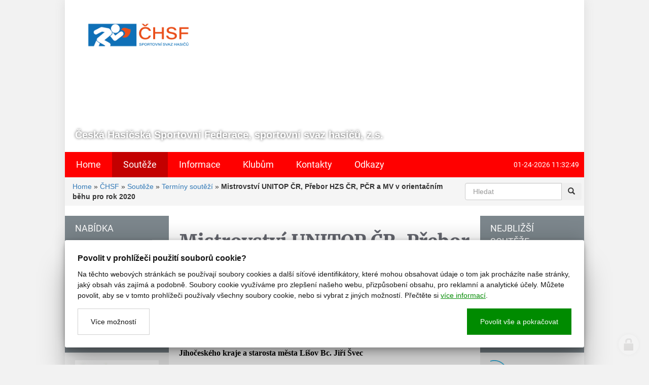

--- FILE ---
content_type: text/html; charset=utf-8
request_url: https://www.chsf.cz/mistrovstvi-unitop-cr-prebor-hzs-cr-pcr-a-mv-v-orientacnim-behu-pro-rok-2020
body_size: 10665
content:
<!doctype html><!-- icard: bootstraplayout3 -->
<!--[if lt IE 7 ]> <html class="ie6"> <![endif]-->
<!--[if IE 7 ]>    <html class="ie7"> <![endif]-->
<!--[if IE 8 ]>    <html class="ie8"> <![endif]-->
<!--[if IE 9 ]>    <html class="ie9"> <![endif]-->
<!--[if (gt IE 9)|!(IE)]><!--> <html lang="cs"> <!--<![endif]-->
<head>
    <meta charset="utf-8" />
    <meta http-equiv="Content-Type" content="text/html; charset=utf-8" />
    <meta name="generator" content="icard.cz platform | www.icard.cz | Bootstrap 3.3.2" />

    <title>Mistrovství UNITOP ČR, Přebor HZS ČR, PČR a MV v orientačním běhu pro rok 2020 - ČHSF</title>
    <link rel="shortcut icon" href="https://www.chsf.cz/cardskins/bs3.chsf2018/favicon.ico" />
    <meta name="description" content="Mistrovství složek IZS ČR v orientačním běhu pro rok 2020 je otevřený závod pro všechny   zaměstnance IZS, členy UNITOP ČR, zahraniční hosty (SRN), studenty (PČR, HZS, AČR)" />
    <meta name="keywords" content="" />
    <meta property="og:title" content="Mistrovství UNITOP ČR, Přebor HZS ČR, PČR a MV v orientačním běhu pro rok 2020 - ČHSF" />
    <meta property="og:type" content="website" />
    <meta property="og:description" content="Mistrovství složek IZS ČR v orientačním běhu pro rok 2020 je otevřený závod pro všechny   zaměstnance IZS, členy UNITOP ČR, zahraniční hosty (SRN), studenty (PČR, HZS, AČR)" />
    <meta property="og:url" content="https://www.chsf.cz/mistrovstvi-unitop-cr-prebor-hzs-cr-pcr-a-mv-v-orientacnim-behu-pro-rok-2020" />
    <meta property="og:image" content="/cardfiles/card-1944/card-22412/img/thumbs/cd3cd49e593062c50d2f63c1b83c6848.jpg" />
    <script src="https://www.chsf.cz/js/icardcore.min.js"></script>
    <script src="https://www.chsf.cz/rfw/twitter.bootstrap/3.3.2/js/bootstrap.min.js"></script>
    <link href="https://www.chsf.cz/rfw/twitter.bootstrap/3.3.2/css/bootstrap.min.css" rel="stylesheet" />
    <link href="https://www.chsf.cz/rfw/twitter.bootstrap/3.3.2/icard.bootstrap.css" rel="stylesheet" />
    <meta name="viewport" content="width=device-width, initial-scale=1, maximum-scale=3" />
    <script type="text/javascript">head.ready(function() { head.test((head.browser.ie && parseFloat(head.browser.version) < 9),['https://www.chsf.cz/js/respond.min.js'],[],function() {});});</script>
    <link rel="stylesheet" href="https://www.chsf.cz/css/icardcore.min.css?20260124" />
    
    <link rel="stylesheet" href="https://maxcdn.bootstrapcdn.com/font-awesome/4.4.0/css/font-awesome.min.css" />
<div id="fb-root"></div>

    <link rel="stylesheet" href="https://www.chsf.cz/cardskins/bs3.chsf2018/template.css?20260124" />
    

    <!-- STYLES --->
    </head>
<body data-lang="" class="page-1944 page-1945 page-2114 page-22412 " id="page-22412" >
<div id="snippet-cookieManager-cookieManager">

<div class="cm-container">
    <div class="cookie-manager">
        <div class="cookieman-title">Povolit v prohlížeči použití souborů cookie?</div>
        <div class="cookieman-grid">
            <p>Na těchto webových stránkách se používají soubory cookies a další síťové identifikátory, které mohou obsahovat údaje o tom jak procházíte naše stránky, jaký obsah vás zajímá a podobně. Soubory cookie využíváme pro zlepšení našeho webu, přizpůsobení obsahu, pro reklamní a analytické účely. Můžete povolit, aby se v tomto prohlížeči používaly všechny soubory cookie, nebo si vybrat z jiných možností. 
            Přečtěte si
            <a rel="_blank" href="https://policies.google.com/technologies/cookies">více informací</a>.
            </p>
            <div class="cookie-manager-btn-grid">
                <a class="but but-pri" href="/mistrovstvi-unitop-cr-prebor-hzs-cr-pcr-a-mv-v-orientacnim-behu-pro-rok-2020?do=cookieManager-Setall">Povolit vše a pokračovat</a>
                <label for="cookie-manager-checkbox" class="but">Více možností</label>
            </div>
        </div>
        <input type="checkbox" id="cookie-manager-checkbox" class="cookie-manager-checkbox" />
        <div class="cookieman-settings">
<form action="/mistrovstvi-unitop-cr-prebor-hzs-cr-pcr-a-mv-v-orientacnim-behu-pro-rok-2020?do=cookieManager-cookieForm-submit" method="post" id="frm-cookieManager-cookieForm">            <hr />
            
            <div class="cookieman-setting">
                <div>
                    <div class="cookieman-setting-title">Základní Cookies</div>
                    <p>Tyto cookies jsou vyžadovány pro správnou funkčnost našich webových stránek a v našem systému je nelze vypnout..</p>
                </div>
                <div class="cookieman-setting-control">
                    <select disabled="true"><option>zapnuto</option></select>
                </div>
            </div>
            <div class="cookieman-setting">
                <div>
                    <div class="cookieman-setting-title">Google Tag Manager</div>
                    <p>Tyto cookies používáme k poskytování statistických informací o našich webových stránkách - používají se pro měření a zlepšování výkonu.</p>
                </div>
                <div class="cookieman-setting-control">
<select name="GOOGLE_TAG_MANAGER" id="frmcookieForm-GOOGLE_TAG_MANAGER"><option value="0">vypnuto</option><option value="1">zapnuto</option></select>                </div>
            </div>
            <div class="cookieman-setting">
                <div>
                    <div class="cookieman-setting-title">Facebook Pixel</div>
                    <p>Tyto cookies používáme k poskytování statistických informací o našich webových stránkách - používají se pro měření a zlepšování výkonu.</p>
                </div>
                <div class="cookieman-setting-control">
<select name="FACEBOOK_PIXEL" id="frmcookieForm-FACEBOOK_PIXEL"><option value="0">vypnuto</option><option value="1">zapnuto</option></select>                </div>
            </div>
            
            <div class="cookieman-form-butts"><input class="but but-pri" value="Uložit nastavení" type="submit" name="store" id="frmcookieForm-store" />
<div><!--[if IE]><input type=IEbug disabled style="display:none"><![endif]--></div>
</form>
        </div>
    </div>
</div>
<style>
    
    .cookie-manager {
        color:#008b00;
        --cookie-manager-back: 255,255,255;
        --cookie-manager-text: 20,20,20;
        --cookie-manager-pri-bkg: 0,139,0;
        --cookie-manager-pri-txt: 255,255,255;
        --cookie-manager-font-size: 14px;
        --cookie-manager-font-size-title: 16px;
        max-height:95vh;
        overflow-y: auto;
        background-color: rgb(var(--cookie-manager-back));
        padding: 25px;;
        text-align: left;
        font-size: var(--cookie-manager-font-size);
        color: rgb(var(--cookie-manager-text));
        max-width: 80vw;
        box-shadow: rgba(0, 0, 0, 0.25) 0px 54px 55px, rgba(0, 0, 0, 0.12) 0px -12px 30px, rgba(0, 0, 0, 0.12) 0px 4px 6px, rgba(0, 0, 0, 0.17) 0px 12px 13px, rgba(0, 0, 0, 0.09) 0px -3px 5px;
        margin:0 auto;
        font-weight: normal;
        animation: cm-slide-in-bottom 1s cubic-bezier(0.680, -0.550, 0.265, 1.550) 2s both;
        border-radius: 3px;
    }

    .cm-container { 
        position: fixed;
        z-index: 99999;
        bottom:25px;
        width:100%;
        perspective-origin: 50% 50%;
        perspective: 500px;
    }

    @keyframes cm-slide-in-bottom {
        0% {
            transform: translateY(100px);
            opacity: 0;
        }
        100% {
            transform: translateY(0);
            opacity: 1;
        }
    }

    .cookie-manager hr {
        margin: 15px 0;
        border-top: 1px solid rgba(var(--cookie-manager-text),.1);
    }
    .cookie-manager p {
        margin: 0 0 15px 0;
        line-height: 1.5;
        font-size: var(--cookie-manager-font-size);
    }

    .cookie-manager p a {
        color: rgb(var(--cookie-manager-pri-bkg));
        text-decoration: underline;
    }

    .cookie-manager .but {
        cursor: pointer;
        padding:15px 25px;
        background-color: transparent;
        border: 1px solid rgba(var(--cookie-manager-text),.2);
        color: rgb(var(--cookie-manager-text));
        text-decoration: none;
        display: block;
        text-align: center;
        transition: all 0.3s ease-in-out;
        margin-bottom:0;
        font-weight: normal;
    }

    .cookie-manager .but:hover {
        border: 1px solid rgba(var(--cookie-manager-text),1);
        color: rgb(var(--cookie-manager-text));
        transition: all 0.3s ease-in-out;
    }

    .cookie-manager .but.but-pri {
        border: 1px solid rgb(var(--cookie-manager-pri-bkg));
        background-color: rgb(var(--cookie-manager-pri-bkg));
        color: rgb(var(--cookie-manager-pri-txt));
        border-color: rgb(var(--cookie-manager-pri-bkg));
        font-weight: normal;
    }

    .cookie-manager .but.but-pri:hover { 
        background-color: rgba(var(--cookie-manager-pri-bkg),.8);
        border-color: rgba(var(--cookie-manager-pri-bkg),.8);
        transition: all 0.3s ease-in-out;
    }
    .cookieman-setting { 
        margin-bottom: 20px;
    }

    .cookieman-setting-title { 
        font-weight: bold;
        border-bottom: 1px solid rgb(var(--cookie-manager-pri-bkg));
        font-size: var(--cookie-manager-font-size-title);
    }

    .cookie-manager .cookieman-title {
        margin-bottom: 10px;
        font-weight: bold;
        font-size: var(--cookie-manager-font-size-title);
    }


    .cookieman-setting-control {
        text-align: right;
    }

    .cookieman-setting-control select,.cookieman-setting-control select:focus {
        font-size: var(--cookie-manager-font-size);
        border-radius: 0px;
        height: inherit;
        padding:5px;
        line-height: 1;
        color: rgb(var(--cookie-manager-text));
        background-color: rgb(var(--cookie-manager-back));
        border: 1px solid rgba(var(--cookie-manager-pri-bkg),.3);
    }

    .cookieman-setting-control select:focus {
        background:rgb(var(--cookie-manager-back));
        color: rgb(var(--cookie-manager-text));
        box-shadow: none;
    }

     .cookieman-setting-control select option {
        font-size: var(--cookie-manager-font-size);
        line-height: 1;
        background:rgb(var(--cookie-manager-back));
        color: rgb(var(--cookie-manager-text));
        padding:5px;
        border-radius: 0px;
     }


    .cookie-manager-btn-grid {
        /* min width to flex wrap */
        display: flex;
        flex-direction: row;
        justify-content: space-between;
        align-items: center;
        /* reverse items position */
        flex-direction: row-reverse;


        
    }

    @media (max-width: 768px) {
        .cookie-manager-btn-grid {
            display: block;
        }
        .cookie-manager .but.but-pri {
            margin-bottom: 10px;
        }
    }

    .cookieman-settings { 
        display: none;
    }

    #cookie-manager-checkbox {
        display: none;
    }

    #cookie-manager-checkbox:checked ~ .cookieman-settings {
        display: block;
    }

    /* style scrollbars inside the element */
    .cm-container::-webkit-scrollbar {
        width: 10px;
        height: 10px;
    }
    .cm-container::-webkit-scrollbar-track {
        background: #f1f1f1; 
    }
    .cm-container::-webkit-scrollbar-thumb {
        background: #888; 
    }
    .cm-container::-webkit-scrollbar-thumb:hover {
        background: #555; 
    }
    .cookieman-form-butts {
        text-align: right;
    }
    .cookieman-form-butts .but {
        display:inline-block;
    }

</style>
</div>

<script>
head.ready(function() {
    //$('.wrapperinner .imgthumb').data('autosize','box').imagefullfill({ onResizeRerunClass:'imgthumb' });
});
</script>


<script>(function(d, s, id) {
  var js, fjs = d.getElementsByTagName(s)[0];
  if (d.getElementById(id)) return;
  js = d.createElement(s); js.id = id;
  js.src = "//connect.facebook.net/cs_CZ/sdk.js#xfbml=1&version=v2.4";
  fjs.parentNode.insertBefore(js, fjs);
}(document, 'script', 'facebook-jssdk'));</script>

<script src="https://www.chsf.cz/cardskins/bs3.chsf2018/js/responsiveslides.min.js"></script>
<link rel="stylesheet" href="https://www.chsf.cz/cardskins/bs3.chsf2018/js/responsiveslides.css" />
<div class="wrapper">
	<div class="core-container-fluid" id="page-bg">

			<div class="core-row core-relative" id="top">
				<div class="core-overlay headslide">
					<ul class="rslides">
					  <li>

<div class="componentImageWrapper" id="snippet-image-sli1-image">

</div>
</li>
					  <li>

<div class="componentImageWrapper" id="snippet-image-sli2-image">

</div>
</li>
					  <li>

<div class="componentImageWrapper" id="snippet-image-sli3-image">

</div>
</li>
					  <li>

<div class="componentImageWrapper" id="snippet-image-sli4-image">

</div>
</li>
					  <li>

<div class="componentImageWrapper" id="snippet-image-sli5-image">

</div>
</li>
					  <li>

<div class="componentImageWrapper" id="snippet-image-sli6-image">

</div>
</li>
					  <li>

<div class="componentImageWrapper" id="snippet-image-sli7-image">

</div>
</li>
					  <li>

<div class="componentImageWrapper" id="snippet-image-sli8-image">

</div>
</li>
					  <li>

<div class="componentImageWrapper" id="snippet-image-sli9-image">

</div>
</li>
					  <li>

<div class="componentImageWrapper" id="snippet-image-sli10-image">

</div>
</li>
					</ul>
					<script>
					  head.ready(function() {
					    $(".rslides").responsiveSlides({ speed: 2000,random:true });
					  });
					</script>
					<a href="/" class="logo"><img src="https://www.chsf.cz/cardskins/bs3.chsf2018/img/chsf2.svg" /></a>
					<div class="pagetitle">Česká Hasičská Sportovní Federace, sportovní svaz hasičů, z.s.</div>
				</div>
			</div>

    
    <div class="row visible-lg visible-md">
      <div class="col-md-12">
        <div id="mainmenu">
          <span class="currenttime pull-right">01-24-2026 11:32:49</span>





    

<div id="snippet-menu-mainmenu-menu">
		<div class="component-item componentMenu" id="componentMenu_mainmenu">
			

			<ul class=""><li id="menuid-4552" class="nth1 first"><a href="/"><span class="mpart1">Home</span> </a></li><li id="menuid-1945" class="nth2 active haschild"><a href="/aktuality"><span class="mpart1">Soutěže</span> </a>			<ul class=""><li id="menuid-2114" class="nth1 active first"><a href="/prehled-soutezi"><span class="mpart1">Termíny soutěží</span> </a></li><li id="menuid-2046" class="nth2"><a href="/zpravy-ze-soutezi"><span class="mpart1">Soutěže ČR</span> </a></li><li id="menuid-17214" class="nth3"><a href="/souteze-zahranici"><span class="mpart1">Soutěže zahraničí</span> </a></li><li id="menuid-17217" class="nth4 last"><a href="/soutezni-rad-hzs"><span class="mpart1">Soutěžní řád HZS</span> </a></li></ul>
</li><li id="menuid-2048" class="nth3 haschild"><a href="/chsf"><span class="mpart1">Informace</span> </a>			<ul class=""><li id="menuid-1947" class="nth1 first haschild"><a href="/dokumenty-chsf"><span class="mpart1">Dokumenty ČHSF</span> </a>			<ul class=""><li id="menuid-2055" class="nth1 first"><a href="/logo-chsf"><span class="mpart1">Logo ČHSF</span> </a></li><li id="menuid-2017" class="nth2"><a href="/stanovy-chsf"><span class="mpart1">Poslání ČHSF</span> </a></li><li id="menuid-2043" class="nth3 last"><a href="/vyrocni-zpravy-chsf"><span class="mpart1">Výroční zprávy ČHSF</span> </a></li></ul>
</li><li id="menuid-1946" class="nth2"><a href="/predsednictvo-chsf"><span class="mpart1">Předsednictvo ČHSF</span> </a></li><li id="menuid-2038" class="nth3 last"><a href="/zpravy-z-chsf"><span class="mpart1">Zprávy z ČHSF</span> </a></li></ul>
</li><li id="menuid-15759" class="nth4 haschild"><a href="/klubum"><span class="mpart1">Klubům</span> </a>			<ul class=""><li id="menuid-22477" class="nth1 first"><a href="/zpravy-a-zapisy"><span class="mpart1">Zprávy a zápisy</span> </a></li><li id="menuid-22478" class="nth2"><a href="/dotace"><span class="mpart1">Dotace</span> </a></li><li id="menuid-22479" class="nth3 last"><a href="/ostatni"><span class="mpart1">Ostatní</span> </a></li></ul>
</li><li id="menuid-1949" class="nth5"><a href="/kontakty"><span class="mpart1">Kontakty</span> </a></li><li id="menuid-1950" class="nth6 last haschild"><a href="/odkazy"><span class="mpart1">Odkazy</span> </a>			<ul class=""><li id="menuid-8128" class="nth1 first last"><a href="/partneri"><span class="mpart1">Partneři</span> </a></li></ul>
</li></ul>
		</div>



</div>        </div>
      </div>
    </div>
			<div class="core-row undermenuline" data-flex="center">
				<div class="core-col" data-flex="3/4">


    

<div class="component-item componentNavigator breadcrumb" id="componentNavigator_default">
    <a href="https://www.chsf.cz/">Home</a> <span class="divider">&raquo;</span>                <a class="navitem" href="https://www.chsf.cz/">ČHSF</a>
        <span class="divider">&raquo;</span>
                <a class="navitem" href="/aktuality">Soutěže</a>
        <span class="divider">&raquo;</span>
                <a class="navitem" href="/prehled-soutezi">Termíny soutěží</a>
        <span class="divider">&raquo;</span>
                <strong class="navitem">Mistrovství UNITOP ČR, Přebor HZS ČR, PČR a MV v orientačním běhu pro rok 2020</strong>
        
</div>
				</div>
				<div class="core-col search-form visible-lg visible-md" data-flex="1/4">

					<form method="get" action="/search">
			            <div id="custom-search-input">
			                <div class="input-group">
			                    <input type="text" class="form-control input-md" placeholder="Hledat" name="q" />
			                    <span class="input-group-btn">
			                        <button class="btn btn-md" type="submit">
			                            <i class="glyphicon glyphicon-search"></i>
			                        </button>
			                    </span>
			                </div>
			            </div>
            		</form>

				</div>
			</div>


			<div class="core-row">
				<div class="core-col" data-flex="1/5">
					<div id="sidebar-grey">
						<h2 class="text-uppercase">Nabídka</h2>
						<div class="sidemenu">





    

<div id="snippet-menu-webSubmenu-menu">
		<div class="component-item componentMenu" id="componentMenu_webSubmenu">
			

			<ul class=""><li id="menuid-18390" class="nth1 first"><a target="_blank" href="http://www.chsf.cz/stanovy-chsf?lng="><span class="mpart1">Poslání ČHSF</span> </a></li><li id="menuid-18391" class="nth2"><a target="_blank" href="http://www.chsf.cz/chsf?lng="><span class="mpart1">Informace</span> </a></li><li id="menuid-18392" class="nth3"><a href="/adresar-klubu"><span class="mpart1">Adresář klubů</span> </a></li><li id="menuid-18393" class="nth4 last"><a target="_blank" href="http://www.chsf.cz/predsednictvo-chsf?lng="><span class="mpart1">Předsednictvo ČHSF</span> </a></li></ul>
		</div>



</div>						</div>
					</div>

					<div id="sidebar-grey">
						<h2 class="text-uppercase">Partneři</h2>



<div class="">
    <div class="componentContainer ">

                    <div class="container-item item" id="sideleft-item-1">

<div class="componentImageWrapper" id="snippet-persistentContainer-sideleft-persistentImageThumb-8db9280789a164c11470329e6c6d56a5-imagethumb">

    


	    <a class="componentImageThumb" href="/cardfiles/card-1944/img/63969ad870769fb4ba08877dbfa657dd.jpg" title="">
		    <img itemprop="url" src="/cardfiles/card-1944/img/thumbs/63969ad870769fb4ba08877dbfa657dd.jpg" alt="" />
	    </a>


</div>                    </div>
                    <div class="container-item item" id="sideleft-item-2">

<div class="componentImageWrapper" id="snippet-persistentContainer-sideleft-persistentImageThumb-0d73816f40dd9c7569a6ad1cf690f210-imagethumb">

    


	    <a class="componentImageThumb" target="_blank" href="http://www.pozary.cz" title="">
		    <img itemprop="url" src="/cardfiles/card-1944/img/thumbs/cc745a896a3f4775d69459e6e87fda58.png" alt="" />
	    </a>


</div>                    </div>
                    <div class="container-item item" id="sideleft-item-3">

<div class="componentImageWrapper" id="snippet-persistentContainer-sideleft-persistentImageThumb-40b77a3687e8f4a8d016f7fcba43678a-imagethumb">

    


	    <a class="componentImageThumb" href="/cardfiles/card-1944/img/83738dba6ece3b66e4583f2781aa01ef.png" title="">
		    <img itemprop="url" src="/cardfiles/card-1944/img/thumbs/83738dba6ece3b66e4583f2781aa01ef.png" alt="" />
	    </a>


</div>                    </div>
                    <div class="container-item item" id="sideleft-item-4">

<div class="componentImageWrapper" id="snippet-persistentContainer-sideleft-persistentImageThumb-ecaca9076ebe51cc608b23ad84bea556-imagethumb">

    


	    <a class="componentImageThumb" target="_blank" href="https://www.hskplzen.cz/" title="">
		    <img itemprop="url" src="/cardfiles/card-1944/img/thumbs/a9f98cd5a87a668878a4fe4f4018a079.jpg" alt="" />
	    </a>


</div>                    </div>
                    <div class="container-item item" id="sideleft-item-5">

<div class="componentImageWrapper" id="snippet-persistentContainer-sideleft-persistentImageThumb-0fc993fada46dbdd538f1c70f7705b8d-imagethumb">

    


	    <a class="componentImageThumb" target="_blank" href="https://eshop.enervit.cz" title="ENERVIT">
		    <img itemprop="url" src="/cardfiles/card-1944/img/thumbs/5ee862083f4fb71216b4d2e83e0c32d3.png" alt="ENERVIT" />
	    </a>


</div>                    </div>
    </div>
</div>

					</div>
				</div>
				<div class="core-col" data-flex="3/5">
					<div id="content">
					<div>
						<div class="fb-like homepage-hidden" data-href="/mistrovstvi-unitop-cr-prebor-hzs-cr-pcr-a-mv-v-orientacnim-behu-pro-rok-2020" data-layout="standard" data-action="like" data-show-faces="false" data-share="true"></div>
					</div>
						<h1>Mistrovství UNITOP ČR, Přebor HZS ČR, PČR a MV v orientačním běhu pro rok 2020</h1>




<div class="">
    <div class="componentContainer ">

                    <div class="container-item item" id="default-item-1">

<div id="snippet-container-default-htmlInlineBlock-ae64f3051d34475938d83bfd1ff303e5-htmlinline">
    

<div class="componentHtmlInlineBlock  component-item" id="componentHtmlInlineBlock_ae64f3051d34475938d83bfd1ff303e5">
    <p style="text-align:justify;"><span style="font-size:12pt;"><span style="font-family:'Times New Roman';"><span style="color:#000000;"><b><span style="font-family:'Trebuchet MS';">Mistrovství složek IZS ČR v orientačním běhu pro rok 2020 je otevřený závod pro všechny   zaměstnance IZS, členy UNITOP ČR, zahraniční hosty (SRN), studenty (PČR, HZS, AČR)  </span></b></span></span></span></p><p style="text-align:justify;"><span style="font-size:12pt;"><span style="font-family:'Times New Roman';"><span style="color:#000000;"><b><span style="font-family:'Trebuchet MS';">Záštitu nad mistrovstvím UNITOP ČR v orientačním běhu převzal radní Jihočeského kraje a starosta města Lišov Bc. Jiří Švec</span></b></span></span></span><br /></p>
</div>

</div>                    </div>
                    <div class="container-item item" id="default-item-2">

<div class="componentImageWrapper" id="snippet-container-default-imageThumb-180b411cbd6c7219fdafb016eed0a153-imagethumb">

    


	    <a class="componentImageThumb" href="/cardfiles/card-1944/card-22412/img/cd3cd49e593062c50d2f63c1b83c6848.jpg" title="">
		    <img itemprop="url" src="/cardfiles/card-1944/card-22412/img/cd3cd49e593062c50d2f63c1b83c6848.jpg" alt="" />
	    </a>


</div>                    </div>
                    <div class="container-item item" id="default-item-3">

<div id="snippet-container-default-htmlInlineBlock-57a24a9221f4f0b76ed85952c3193dcb-htmlinline">
    

<div class="componentHtmlInlineBlock  component-item" id="componentHtmlInlineBlock_57a24a9221f4f0b76ed85952c3193dcb">
    <p style="margin-left:85px;text-align:justify;text-indent:-63.8pt;"><span style="font-size:12pt;"><span style="font-family:'Times New Roman';"><span style="color:#000000;"><b><span style="font-family:'Trebuchet MS';">Pořadatel:</span></b><span style="font-family:'Trebuchet MS';">Krajské ředitelství policie Jihočeského kraje, UNITOP ČR, Sportovní klubpolicie České Budějovice</span></span></span></span></p><p><span style="font-size:12pt;"><span style="font-family:'Times New Roman';"><span style="color:#000000;"><b><span style="font-family:'Trebuchet MS';">Datum konání:</span></b><span style="font-family:'Trebuchet MS';"> 9. září – 10. září 2020 </span></span></span></span></p><p><span style="font-size:12pt;"><span style="font-family:'Times New Roman';"><span style="color:#000000;"><b><span style="font-family:'Trebuchet MS';">Místo konání:</span></b><span style="font-family:'Trebuchet MS';"> České Budějovice; Lišov, místní částiKlauda a Slabce</span></span></span></span></p><p><span style="font-size:12pt;"><span style="font-family:'Times New Roman';"><span style="color:#000000;"><b><span style="font-family:'Trebuchet MS';">Ředitel mistrovství</span></b><span style="font-family:'Trebuchet MS';">: brig. gen. Mgr. Bc. Luděk Procházka</span></span></span></span></p><p><span style="font-size:12pt;"><span style="font-family:'Times New Roman';"><span style="color:#000000;"><b><span style="font-family:'Trebuchet MS';">Hlavní rozhodčí</span></b><span style="font-family:'Trebuchet MS';">: Filip Hulec</span></span></span></span></p><p style="margin-left:170px;text-align:justify;text-indent:-127.6pt;"><span style="font-size:12pt;"><span style="font-family:'Times New Roman';"><span style="color:#000000;"><b><span style="font-family:'Trebuchet MS';">Organizační zajištění</span></b><span style="font-family:'Trebuchet MS';">:Blabla Zdeněk, školní policejní středisko, oddělení tisku a prevence,účelové zařízení Lišov-Slabec, Sportovní klub policie České Budějovice</span></span></span></span></p><p><span style="font-size:12pt;"><span style="font-family:'Times New Roman';"><span style="color:#000000;"><b><span style="font-family:'Trebuchet MS';">Startovné:</span></b><span style="font-family:'Trebuchet MS';"> 600,- Kč</span></span></span></span></p><p style="margin-left:123px;text-indent:-92.15pt;"><span style="font-size:12pt;"><span style="font-family:'Times New Roman';"><span style="color:#000000;"><b><span style="font-family:'Trebuchet MS';">Strava:</span></b><span style="font-family:'Trebuchet MS';"> zajištěna pořadatelem</span></span></span></span></p><p style="margin-left:76px;text-align:justify;text-indent:-2cm;"><span style="font-size:12pt;"><span style="font-family:'Times New Roman';"><span style="color:#000000;"><b><span style="font-family:'Trebuchet MS';">Doprava:</span></b><span style="font-family:'Trebuchet MS';"> zajistí vysílající organizační článek, soukromé vozidlo, možnost proplacení kluby</span></span></span></span></p><p style="margin-left:274px;text-indent:-205.55pt;"><span style="font-size:12pt;"><span style="font-family:'Times New Roman';"><span style="color:#000000;"><b><span style="font-family:'Trebuchet MS';">Přihlášky</span></b><span style="font-family:'Trebuchet MS';">: pomocí formulářů Google–závod jednotlivců:</span></span></span></span></p><p style="margin-left:360px;text-indent:-205.55pt;"><span style="font-size:12pt;"><span style="font-family:'Times New Roman';"><span style="color:#000000;"><a href="https://forms.gle/tSyvFT48GBWB9AuPA" style="font-family:'Times New Roman';color:#0000FF;text-decoration:underline;" target="_blank" rel="noreferrer noopener"><span style="font-family:'Trebuchet MS';">https://forms.gle/tSyvFT48GBWB9AuPA</span></a></span></span></span></p><p class="ListParagraphCxSpFirst" style="margin-left:80px;"><span style="font-size:12pt;"><span style="font-family:'Times New Roman';"><span style="color:#000000;"><span style="font-family:'Trebuchet MS';">závod štafet: </span><a href="https://forms.gle/UXzDyKQXUqN2VNGy5" style="font-family:'Times New Roman';color:#0000FF;text-decoration:underline;" target="_blank" rel="noreferrer noopener"><span style="font-family:'Trebuchet MS';">https://forms.gle/UXzDyKQXUqN2VNGy5</span></a></span></span></span></p><p class="ListParagraphCxSpMiddle" style="margin-left:76px;"><span style="font-size:12pt;"><span style="font-family:'Times New Roman';"><span style="color:#000000;"><b><span style="font-family:'Trebuchet MS';">do pátku 14. srpna 2020</span></b></span></span></span></p><p class="ListParagraphCxSpMiddle" style="margin-left:76px;"><span style="font-size:12pt;"><span style="font-family:'Times New Roman';"><span style="color:#000000;"><span style="font-family:'Trebuchet MS';">Součástí přihlášky jednotlivců je i přihláška ubytování a stravování.</span></span></span></span></p><p class="ListParagraphCxSpLast" style="text-align:justify;"><span style="font-size:12pt;"><span style="font-family:'Times New Roman';"><span style="color:#000000;"><b><span style="font-family:'Trebuchet MS';">Přihlašte se do štafet v základním termínu včetně zadání soupisky v přihláškovém systému. </span></b><span style="font-family:'Trebuchet MS';">Nebude-li to možné, doplňte soupisku co nejdříve na e-mail </span><a href="mailto:filip.hulec@seznam.cz" style="font-family:'Times New Roman';color:#0000FF;text-decoration:underline;"><span style="font-family:'Trebuchet MS';">filip.hulec@seznam.cz</span></a><span style="font-family:'Trebuchet MS';"> (uveďte kategorii, pojmenování vaší štafety, jména závodníků na jednotlivých úsecích a jejich SI čipy) nejpozději do 9. září 17:30. </span></span></span></span></p><p><span style="font-size:12pt;"><span style="font-family:'Times New Roman';"><span style="color:#000000;"><b><span style="font-family:'Trebuchet MS';">Informace</span></b><span style="font-family:'Trebuchet MS';">: Blabla Zdeněk – tel. +420 603 946 589, </span><a href="../AppData/Local/Temp/blabla.zdenek@gmail.com" style="font-family:'Times New Roman';color:#0000FF;text-decoration:underline;"><span style="font-family:'Trebuchet MS';">blabla.zdenek@gmail.com</span></a></span></span></span></p><p><span style="font-size:12pt;"><span style="font-family:'Times New Roman';"><span style="color:#000000;"><b><span style="font-family:'Trebuchet MS';">Mapa</span></b><span style="font-family:'Trebuchet MS';">: závod jednotlivců – Větrník, 1:10 000, ekv. 5m, stav jaro 2019, ISOM 2017-2</span></span></span></span></p><p style="text-indent:35.4pt;"><span style="font-size:12pt;"><span style="font-family:'Times New Roman';"><span style="color:#000000;"><span style="font-family:'Trebuchet MS';">závod štafet – Slabce, 1:10 000, ekv. 5m, stav léto 2020, ISOM 2017-2</span></span></span></span><br /></p><p style="margin-left:113px;text-align:justify;text-indent:-3cm;"><span style="font-size:12pt;"><span style="font-family:'Times New Roman';"><span style="color:#000000;"><b><span style="font-family:'Trebuchet MS';">Systém ražení</span></b><span style="font-family:'Trebuchet MS';">: Sportident, kontaktní ražení, jeden čip není možné použít v závodě       dvakrát. Požadavky na zapůjčení čipu uvádějte v přihláškovém formuláři.</span></span></span></span><br /></p><p style="margin-left:57px;text-align:justify;text-indent:-42.55pt;"><span style="font-size:12pt;"><span style="font-family:'Times New Roman';"><span style="color:#000000;"><b><span style="font-family:'Trebuchet MS';">Terén:</span></b><span style="font-family:'Trebuchet MS';"> Středoevropský terén, středně hustá síť cest, místy oblasti se sníženou průběžností.</span></span></span></span><br /></p><p><span style="font-size:12pt;"><span style="font-family:'Times New Roman';"><span style="color:#000000;"><b><span style="font-family:'Trebuchet MS';">Druh závodů:</span></b><span style="font-family:'Trebuchet MS';">9.9.2020 – denní závod jednotlivců na klasické trati</span></span></span></span></p><p style="margin-left:47px;text-indent:35.4pt;"><span style="font-size:12pt;"><span style="font-family:'Times New Roman';"><span style="color:#000000;"><span style="font-family:'Trebuchet MS';">10.9.2020 – závod štafet</span></span></span></span><br /></p><p style="margin-left:104px;text-align:justify;text-indent:-78pt;"><span style="font-size:12pt;"><span style="font-family:'Times New Roman';"><span style="color:#000000;"><b><span style="font-family:'Trebuchet MS';">Prezentace:</span></b><span style="font-family:'Trebuchet MS';">9.9.2020 do 11.00 hod. </span><b><span style="font-family:'Trebuchet MS';">Místa shromaždiště budou upřesněna na webu závodu:</span></b><a href="https://pcb.wgz.cz/rubriky/poradame-2020/mistrovstvi-republiky-pcr-a-hzs" style="font-family:'Times New Roman';color:#0000FF;text-decoration:underline;" target="_blank" rel="noreferrer noopener"><span style="font-family:'Trebuchet MS';">pcb.wgz.cz/rubriky/poradame-2020/mistrovstvi-republiky-pcr-a-hzs</span></a></span></span></span><br /></p><p><span style="font-size:12pt;"><span style="font-family:'Times New Roman';"><span style="color:#000000;"><b><span style="font-family:'Trebuchet MS';">Kategorie závodu jednotlivců:</span></b><span style="font-family:'Trebuchet MS';">  muži PČR, ostatní MVdo 40 let včetně         P1</span></span></span></span><br /></p><p style="margin-left:240px;"><span style="font-size:12pt;"><span style="font-family:'Times New Roman';"><span style="color:#000000;"><span style="font-family:'Trebuchet MS';">muži PČR, ostatní MV do 50 let včetně       P2</span></span></span></span><br /></p><p style="margin-left:240px;text-indent:.75pt;"><span style="font-size:12pt;"><span style="font-family:'Times New Roman';"><span style="color:#000000;"><span style="font-family:'Trebuchet MS';">muži PČR, ostatní MV,veteráninad 50 let    P3 muži HZS do 40 let včetně                         H1</span></span></span></span><br /></p><p style="margin-left:192px;text-indent:36pt;"><span style="font-size:12pt;"><span style="font-family:'Times New Roman';"><span style="color:#000000;"><span style="font-family:'Trebuchet MS';">muži HZS do 50 let včetně                         H2</span></span></span></span><br /></p><p style="margin-left:192px;text-indent:36pt;"><span style="font-size:12pt;"><span style="font-family:'Times New Roman';"><span style="color:#000000;"><span style="font-family:'Trebuchet MS';">muži HZS,veteráni nad 50 let                    H3</span></span></span></span><br /></p><p style="margin-left:192px;text-indent:36pt;"><span style="font-size:12pt;"><span style="font-family:'Times New Roman';"><span style="color:#000000;"><span style="font-family:'Trebuchet MS';">ženy PČR                                                  PZ</span></span></span></span><br /></p><p style="margin-left:192px;text-indent:36pt;"><span style="font-size:12pt;"><span style="font-family:'Times New Roman';"><span style="color:#000000;"><span style="font-family:'Trebuchet MS';">ženy HZS                                                  HZ</span></span></span></span><br /></p><p><span style="font-size:12pt;"><span style="font-family:'Times New Roman';"><span style="color:#000000;"><b><span style="font-family:'Trebuchet MS';">Kategorie závodů štafet</span></b><span style="font-family:'Trebuchet MS';">:            muži PČR                                                 PM</span></span></span></span><br /></p><p style="margin-left:144px;text-indent:36pt;"><span style="font-size:12pt;"><span style="font-family:'Times New Roman';"><span style="color:#000000;"><span style="font-family:'Trebuchet MS';">          muži HZS                                                 HM</span></span></span></span><br /></p><p style="margin-left:144px;text-indent:36pt;"><span style="font-size:12pt;"><span style="font-family:'Times New Roman';"><span style="color:#000000;"><span style="font-family:'Trebuchet MS';">          ženy PČR+HZS,ostatní ženy MV ZMIX         MIX</span></span></span></span><br /></p><p><br /></p><p style="text-align:justify;"><span style="font-size:12pt;"><span style="font-family:'Times New Roman';"><span style="color:#000000;"><span style="font-family:'Trebuchet MS';">u kategorií P1 – P3, H1 – H3, PZ a HZ bude vyžadováno předložení služebního průkazu</span></span></span></span><br /></p><p style="text-align:justify;"><span style="font-size:12pt;"><span style="font-family:'Times New Roman';"><span style="color:#000000;"><b><span style="font-family:'Trebuchet MS';">Pořadatel si vyhrazuje právo, že v případě nenaplnění dostatečného počtu závodníků v kategoriích budou kategorie adekvátně sloučeny.</span></b></span></span></span><br /></p><p><span style="font-size:12pt;"><span style="font-family:'Times New Roman';"><span style="color:#000000;"><b><span style="font-family:'Trebuchet MS';">Pořadatel nazajišťuje zápůjčku buzol!</span></b></span></span></span><br /></p><p><span style="font-size:12pt;"><span style="font-family:'Times New Roman';"><span style="color:#000000;"><b><u><span style="font-family:'Trebuchet MS';">Časový harmonogram:</span></u></b></span></span></span></p><p><span style="font-size:12pt;"><span style="font-family:'Times New Roman';"><span style="color:#000000;"><b><u><span style="font-family:'Trebuchet MS';">9.9.2020 – středa</span></u></b></span></span></span></p><p><span style="font-size:12pt;"><span style="font-family:'Times New Roman';"><span style="color:#000000;"><span style="font-family:'Trebuchet MS';">11.00 – prezentace</span></span></span></span></p><p><span style="font-size:12pt;"><span style="font-family:'Times New Roman';"><span style="color:#000000;"><span style="font-family:'Trebuchet MS';">12.00 – zahájení mistrovství</span></span></span></span></p><p><span style="font-size:12pt;"><span style="font-family:'Times New Roman';"><span style="color:#000000;"><span style="font-family:'Trebuchet MS';">12.30 – přesun na shromaždiště závodu</span></span></span></span></p><p><span style="font-size:12pt;"><span style="font-family:'Times New Roman';"><span style="color:#000000;"><span style="font-family:'Trebuchet MS';">13.00 – start závodu jednotlivců</span></span></span></span></p><p><span style="font-size:12pt;"><span style="font-family:'Times New Roman';"><span style="color:#000000;"><span style="font-family:'Trebuchet MS';">18.00 – večeře</span></span></span></span></p><p><span style="font-size:12pt;"><span style="font-family:'Times New Roman';"><span style="color:#000000;"><span style="font-family:'Trebuchet MS';">20.00 – volný program</span></span></span></span></p><p><br /></p><p><span style="font-size:12pt;"><span style="font-family:'Times New Roman';"><span style="color:#000000;"><b><u><span style="font-family:'Trebuchet MS';">10.9.2020 – čtvrtek</span></u></b></span></span></span></p><p><span style="font-size:12pt;"><span style="font-family:'Times New Roman';"><span style="color:#000000;"><span style="font-family:'Trebuchet MS';">08.00 – 09.00 snídaně</span></span></span></span></p><p><span style="font-size:12pt;"><span style="font-family:'Times New Roman';"><span style="color:#000000;"><span style="font-family:'Trebuchet MS';">09.00 – přesun na závod štafet</span></span></span></span></p><p><span style="font-size:12pt;"><span style="font-family:'Times New Roman';"><span style="color:#000000;"><span style="font-family:'Trebuchet MS';">10.00 – start závodu štafet</span></span></span></span></p><p><span style="font-size:12pt;"><span style="font-family:'Times New Roman';"><span style="color:#000000;"><span style="font-family:'Trebuchet MS';">12.30 – 13.00 oběd</span></span></span></span></p><p><span style="font-size:12pt;"><span style="font-family:'Times New Roman';"><span style="color:#000000;"><span style="font-family:'Trebuchet MS';">13.30 – vyhlášení výsledků, slavnostní ukončení mistrovství</span></span></span></span></p><p><br /></p><p><span style="font-size:12pt;"><span style="font-family:'Times New Roman';"><span style="color:#000000;"><span style="font-family:'Trebuchet MS';">Pořadatel si vyhrazuje právo pro případné změny v časovém harmonogramu z důvodů zajištění plynulého průběhu závodu.</span></span></span></span></p><p><br /></p><p><span style="font-size:12pt;"><span style="font-family:'Times New Roman';"><span style="color:#000000;"><b><span style="font-family:'Trebuchet MS';">Mistrovství UNITOP ČR v orientačním běhu podpořili </span></b></span></span></span></p>
</div>

</div>                    </div>
                    <div class="container-item item" id="default-item-4">
    
    

    

    <div id="componentContainer3_94830b82ee0176f197f98c9cc1542d35" class="row-fluid componentContainer3 container-area component-item">
        <div class="span4 c1of3 cont1of3">


<div class="">
    <div class="componentContainer ">

    </div>
</div>

</div>
        <div class="span4 c2of3 cont2of3">


<div class="">
    <div class="componentContainer ">

    </div>
</div>

</div>
        <div class="span4 c3of3 cont3of3">


<div class="">
    <div class="componentContainer ">

    </div>
</div>

</div>
    </div>                    </div>
                    <div class="container-item item" id="default-item-5">


<div id="snippet-container-default-file-8cf63f76574b2f2a99188ea74301dec3-file">
    


<div class="componentFile">
	<a rel="_blank" class="file-docx" href="/cardfiles/card-1944/card-22412/files/propozice-zari-2020.docx_7411b9b57f3b3a16adbfd59622d5f07b1593635343.docx"><span class="file-name">Propozice_zari_2020.docx</span><span class="file-size"> (1.28 MB)</span></a>
</div>

</div>                    </div>
    </div>
</div>


						<div>
							<div class="fb-like" data-href="/mistrovstvi-unitop-cr-prebor-hzs-cr-pcr-a-mv-v-orientacnim-behu-pro-rok-2020" data-layout="standard" data-action="like" data-show-faces="false" data-share="true"></div>
						</div>
											</div>
				</div>
				<div class="core-col" data-flex="1/5">
					<div id="sidebar-grey">
						<h2 class="text-uppercase">Nejbližší soutěže</h2>
<div id="snippet-persistentNews-nejblizsisouteze-news">
    


<div class="component-item componentNews" id="componentNews_nejblizsisouteze">
<div class="alert alert-info">Žádné aktuality k zobrazení</div>
</div>
</div>					</div>
					<div id="sidebar-grey">



<div class="">
    <div class="componentContainer ">

                    <div class="container-item item" id="sidebar-item-1">


    


<h2 class="componentTextTitle">Sponzoři</h2>
                    </div>
                    <div class="container-item item" id="sidebar-item-2">

<div class="componentImageWrapper" id="snippet-persistentContainer-sidebar-persistentImageThumb-1195b95b6502d5224aef373f113473e0-imagethumb">

    


	    <a class="componentImageThumb" target="_blank" href="https://www.pramacom.cz/cs" title="">
		    <img itemprop="url" src="/cardfiles/card-1944/img/thumbs/ce00752af0651a603d4c53e763c81289.png" alt="" />
	    </a>


</div>                    </div>
                    <div class="container-item item" id="sidebar-item-3">

<div class="componentImageWrapper" id="snippet-persistentContainer-sidebar-persistentImageThumb-56e4524f521431abfca43e5737b5d7e5-imagethumb">

    


	    <a class="componentImageThumb" href="/cardfiles/card-1944/img/1f210421bb7d34c9a6774bac4caab93f.jpg" title="">
		    <img itemprop="url" src="/cardfiles/card-1944/img/1f210421bb7d34c9a6774bac4caab93f.jpg" alt="" />
	    </a>


</div>                    </div>
                    <div class="container-item item" id="sidebar-item-4">

<div class="componentImageWrapper" id="snippet-persistentContainer-sidebar-persistentImageThumb-dba036e703b53dc57ad573e8933b4d33-imagethumb">

    


	    <a class="componentImageThumb" href="www.tht.cz" title="">
		    <img itemprop="url" src="/cardfiles/card-1944/img/thumbs/54945822d3f0801f74489c82fa173708.png" alt="" />
	    </a>


</div>                    </div>
                    <div class="container-item item" id="sidebar-item-5">

<div class="componentImageWrapper" id="snippet-persistentContainer-sidebar-persistentImageThumb-0253348006222fd8318c9b9018084cd1-imagethumb">

    


	    <a class="componentImageThumb" target="_blank" href="https://www.kobit-thz.cz/" title="">
		    <img itemprop="url" src="/cardfiles/card-1944/img/thumbs/d6a75d1dc3e5af072c157e2c564b6782.jpg" alt="" />
	    </a>


</div>                    </div>
                    <div class="container-item item" id="sidebar-item-6">

<div class="componentImageWrapper" id="snippet-persistentContainer-sidebar-persistentImageThumb-9a1ed66f0eca806e586385061b61059a-imagethumb">

    


	    <a class="componentImageThumb" target="_blank" href="https://www.dekonta.cz/" title="">
		    <img itemprop="url" src="/cardfiles/card-1944/img/thumbs/b8e4b6f2c6af730b29ba3f37f0883e64.png" alt="" />
	    </a>


</div>                    </div>
                    <div class="container-item item" id="sidebar-item-7">

<div class="componentImageWrapper" id="snippet-persistentContainer-sidebar-persistentImageThumb-0ecfb4dfbe8d0a85e7a41f24ce683eb8-imagethumb">

    


	    <a class="componentImageThumb" target="_blank" href="http://www.deva-fm.cz" title="">
		    <img itemprop="url" src="/cardfiles/card-1944/img/thumbs/2d745838177f663fc420f61b4773e0f1.png" alt="" />
	    </a>


</div>                    </div>
                    <div class="container-item item" id="sidebar-item-8">

<div class="componentImageWrapper" id="snippet-persistentContainer-sidebar-persistentImageThumb-4a835fecabb00bf93976e35148f21296-imagethumb">

    


	    <a class="componentImageThumb" target="_blank" href="https://www.rcs-kladno.net/" title="">
		    <img itemprop="url" src="/cardfiles/card-1944/img/thumbs/a75228f4e563b0d552dc818f9c2e154c.png" alt="" />
	    </a>


</div>                    </div>
                    <div class="container-item item" id="sidebar-item-9">

<div class="componentImageWrapper" id="snippet-persistentContainer-sidebar-persistentImageThumb-4a49cc977e755c44f4bdc2c3b1c2faa8-imagethumb">

    


	    <a class="componentImageThumb" target="_blank" href="http://www.goodpro.cz/" title="">
		    <img itemprop="url" src="/cardfiles/card-1944/img/thumbs/a3f29b71981754ff713c496e237a5775.jpg" alt="" />
	    </a>


</div>                    </div>
                    <div class="container-item item" id="sidebar-item-10">

<div class="componentImageWrapper" id="snippet-persistentContainer-sidebar-persistentImageThumb-e9e5cb285a160a1aa20db6a109c1c39b-imagethumb">

    


	    <a class="componentImageThumb" target="_blank" href="https://www.vyzbrojna.cz" title="">
		    <img itemprop="url" src="/cardfiles/card-1944/img/thumbs/f59c20a69dd65895280c106635f5063a.jpg" alt="" />
	    </a>


</div>                    </div>
                    <div class="container-item item" id="sidebar-item-11">

<div class="componentImageWrapper" id="snippet-persistentContainer-sidebar-persistentImageThumb-c232b592a38148d43ef2f0753cd23c58-imagethumb">

    


	    <a class="componentImageThumb" href="www.stimax.cz" title="">
		    <img itemprop="url" src="/cardfiles/card-1944/img/d213d3a81e78433ab34e5cb8f2acd8c9.png" alt="" />
	    </a>


</div>                    </div>
    </div>
</div>

					</div>

				</div>
			</div>

  <div id="partners">




<div id="snippet-persistentPhotoGallery2-footerpartners-photogallery">
    

<div class="component-item row-fluid componentPhotoGallery2" id="componentPhotoGallery2_footerpartners">

    
</div>


</div>  </div>

  <div id="footer">
    <div class="col-md-6 left">© copyright ČHSF - Česká Hasičská Sportovní Federace, sportovní svaz hasičů, z.s.</div>
    <div class="col-md-6 right">web by <a href="http://icard.cz">icard.cz</a></div>
    <div class="cleaner"></div>
  </div>	</div>
</div>

<script>
/* TOP MENU */
(function($) {

  $.fn.menumaker = function(options) {

      var cssmenu = $(this), settings = $.extend({
        title: "Menu",
        format: "dropdown",
        sticky: false
      }, options);

      return this.each(function() {
        cssmenu.prepend('<div id="menu-button">' + settings.title + '</div>');
        $(this).find("#menu-button").on('click', function(){
          $(this).toggleClass('menu-opened');
          var mainmenu = $(this).next('ul');
          if (mainmenu.hasClass('open')) {
            mainmenu.hide().removeClass('open');
          }
          else {
            mainmenu.show().addClass('open');
            if (settings.format === "dropdown") {
              mainmenu.find('ul').show();
            }
          }
        });

        cssmenu.find('li ul').parent().addClass('has-sub');

        multiTg = function() {
          cssmenu.find(".has-sub").prepend('<span class="submenu-button"></span>');
          cssmenu.find('.submenu-button').on('click', function() {
            $(this).toggleClass('submenu-opened');
            if ($(this).siblings('ul').hasClass('open')) {
              $(this).siblings('ul').removeClass('open').hide();
            }
            else {
              $(this).siblings('ul').addClass('open').show();
            }
          });
        };

        if (settings.format === 'multitoggle') multiTg();
        else cssmenu.addClass('dropdown');

        if (settings.sticky === true) cssmenu.css('position', 'fixed');

        resizeFix = function() {
          if ($( window ).width() > 768) {
            cssmenu.find('ul').show();
          }

          if ($(window).width() <= 768) {
            cssmenu.find('ul').hide().removeClass('open');
          }
        };
        resizeFix();
        return $(window).on('resize', resizeFix);

      });
  };
})(jQuery);

(function($){
$(document).ready(function(){

$("#cssmenu").menumaker({
   title: "Menu",
   format: "multitoggle"
});

});
})(jQuery);

/* END OF TOP MENU */

</script>


<style>
.wrapper div.daicubtn {
  z-index:9999;
  left:auto;
  right:50px;
  position:absolute;
}
</style>    <!-- 1769250769 -->


    <!-- JAVASCRIPTS LOADER START 1769250769 -->

<div id="snippet--js"></div>    <!-- JAVASCRIPTS LOADER END -->


    <div class="loginpanel">
            <a rel="nofollow" class="icardloginbtn" title="Přihlásit se do administrace" href="/auth/login/mistrovstvi-unitop-cr-prebor-hzs-cr-pcr-a-mv-v-orientacnim-behu-pro-rok-2020?backlink=mistrovstvi-unitop-cr-prebor-hzs-cr-pcr-a-mv-v-orientacnim-behu-pro-rok-2020"></a>
    </div>

        <!--[if lte IE 6]>
    <div id="ie-message">
      POZOR! používáte zastaralý internetový prohlížeč! Z bezpečnostních důvodů je nutné jej aktualizovat na novější <a href="https://windows.microsoft.com/cs-cz/internet-explorer/download-ie" target="_new">IE</a>, <a href="https://www.getfirefox.com" target="_new">Firefox</a> nebo <a href="https://www.google.com/intl/cs/chrome/" target="_new">Chrome</a>.
    </div>
    <![endif]-->
    <!-- ADDITIONAL --><div id="snippet--additionalContent"></div>
    <div class="accesskeys" style="display:none">
        <a href="/" accesskey="0">Home</a>
        <a href="/" accesskey="1">Web map</a>
        <a href="/popr/" accesskey="2">Prohlášení o přístupnosti</a>
    </div>
    </body>
</html>


--- FILE ---
content_type: text/css
request_url: https://www.chsf.cz/cardskins/bs3.chsf2018/mainMenu.css
body_size: 1294
content:

/**/
#mainmenu {
  background-color: #ff0000;
}
#mainmenu li {
  display: inline-block;
}
#mainmenu li a {
  display: inline-block;
  font-size: 18px;
  line-height: 50px;
  padding: 0 22px;
  color: #FFFFFF;
  font-weight: 400;
}

#mainmenu li.active a {
  background-color: #c30000;
}

#mainmenu .last a {
  border-right: none;
  -webkit-transition: all 0.3s ease;
  -moz-transition: all 0.3s ease;
  -o-transition: all 0.3s ease;
  -ms-transition: all 0.3s ease;
  transition: all 0.3s ease;
}
#mainmenu li:hover {
  background-color: #c30000;
  -webkit-transition: all 0.3s ease;
  -moz-transition: all 0.3s ease;
  -o-transition: all 0.3s ease;
  -ms-transition: all 0.3s ease;
  transition: all 0.3s ease;
}
#mainmenu li a:hover {
  text-decoration: none;
  .transition(color, 0.2s, ease);
}
/**/
#mainmenu,
#mainmenu ul,
#mainmenu ul li,
#mainmenu #menu-button {
  margin: 0;
  padding: 0;
  border: 0;
  list-style: none;
  line-height: 1;
  position: relative;
  z-index: 10;
}
#mainmenu:after,
#mainmenu > ul:after {
  content: ".";
  display: block;
  clear: both;
  visibility: hidden;
  line-height: 0;
  height: 0;
}
#mainmenu #menu-button {
  display: none;
}
#mainmenu.align-center > ul {
  font-size: 0;
  text-align: center;
}
#mainmenu.align-center > ul > li {
  display: inline-block;
  float: none;
}
#mainmenu.align-center ul ul {
  text-align: left;
}
#mainmenu.align-right > ul > li {
  float: right;
  display: block;
}
#mainmenu > ul > li > a {
  padding: 17px;
  font-size: 12px;
  letter-spacing: 1px;
  text-decoration: none;
  color: #dddddd;
  font-weight: 700;
  text-transform: uppercase;
  display: inline-block;font-size: 14px;  line-height: 60px; padding: 0 25px; color: #FFFFFF;
}


#mainmenu > ul > li:hover > a {
  color: #ffffff;
}
#mainmenu > ul > li.has-sub > a {
  padding-right: 30px;
}
#mainmenu > ul > li.has-sub > a:after {
  position: absolute;
  top: 22px;
  right: 11px;
  width: 8px;
  height: 2px;
  display: block;
  background: #46484E;
  content: '';
}
#mainmenu > ul > li.has-sub > a:before {
  position: absolute;
  top: 19px;
  right: 14px;
  display: block;
  width: 2px;
  height: 8px;
  background: #46484E;
  content: '';
  -webkit-transition: all .25s ease;
  -moz-transition: all .25s ease;
  -ms-transition: all .25s ease;
  -o-transition: all .25s ease;
  transition: all .25s ease;
}
#mainmenu > ul > li.has-sub:hover > a:before {
  top: 23px;
  height: 0;
}
#mainmenu ul ul {
  position: absolute;
  left: -9999px;
}
#mainmenu.align-right ul ul {
  text-align: right;
}
#mainmenu ul ul li {
  height: 0;
  display: block;
  -webkit-transition: all .25s ease;
  -moz-transition: all .25s ease;
  -ms-transition: all .25s ease;
  -o-transition: all .25s ease;
  transition: all .25s ease;
}
#mainmenu li:hover > ul {
  left: auto;
}
#mainmenu.align-right li:hover > ul {
  left: auto;
  right: 0;
}
#mainmenu li:hover > ul > li {
  height: 35px;
  display: block;
}
#mainmenu ul ul ul {
  margin-left: 100%;
  top: 0;
}
#mainmenu.align-right ul ul ul {
  margin-left: 0;
  margin-right: 100%;
}
#mainmenu ul ul li a {
  display: block;
  border-bottom: 1px solid rgba(150, 150, 150, 0.1);
  padding: 5px 15px 4px 15px;
  font-size: 14px;
  text-decoration: none;
  color: #dddddd;
  min-width: 200px;
  background: #46484E;
  line-height: 25px;
}
#menuid-1836 ul li a {
  width: 330px;
}
#mainmenu ul ul li:last-child > a,
#mainmenu ul ul li.last-item > a {
  border-bottom: 1px solid rgba(150, 150, 150, 0.0);
}
#mainmenu ul ul li:hover > a,
#mainmenu ul ul li a:hover {
  color: #ffffff;
}
#mainmenu ul ul li.has-sub > a:after {
  position: absolute;
  top: 16px;
  right: 11px;
  width: 8px;
  height: 2px;
  display: block;
  background: #46484E;
  content: '';
}
#mainmenu.align-right ul ul li.has-sub > a:after {
  right: auto;
  left: 11px;
}
#mainmenu ul ul li.has-sub > a:before {
  position: absolute;
  top: 13px;
  right: 14px;
  display: block;
  width: 2px;
  height: 8px;
  background: #46484E;
  content: '';
  -webkit-transition: all .25s ease;
  -moz-transition: all .25s ease;
  -ms-transition: all .25s ease;
  -o-transition: all .25s ease;
  transition: all .25s ease;
}
#mainmenu.align-right ul ul li.has-sub > a:before {
  right: auto;
  left: 14px;
}
#mainmenu ul ul > li.has-sub:hover > a:before {
  top: 17px;
  height: 0;
}
@media all and (max-width: 768px), only screen and (-webkit-min-device-pixel-ratio: 2) and (max-width: 1024px), only screen and (min--moz-device-pixel-ratio: 2) and (max-width: 1024px), only screen and (-o-min-device-pixel-ratio: 2/1) and (max-width: 1024px), only screen and (min-device-pixel-ratio: 2) and (max-width: 1024px), only screen and (min-resolution: 192dpi) and (max-width: 1024px), only screen and (min-resolution: 2dppx) and (max-width: 1024px) {
  #mainmenu {
    width: 100%;
  }
  #mainmenu ul {
    display: none;
  }
  #mainmenu.align-center > ul {
    text-align: left;
  }
  #mainmenu ul li {
    display: block;
    border-top: 1px solid rgba(120, 120, 120, 0.2);
  }
  #mainmenu ul ul li,
  #mainmenu li:hover > ul > li {
    height: auto;
    display: block;
  }
  #mainmenu ul li a,
  #mainmenu ul ul li a {
    display: block;
    border-bottom: 0;
    line-height: 20px;
  }
  #mainmenu > ul > li {
    float: none;
    display:; block;
  }
  #mainmenu ul ul li a {
    padding-left: 25px;
    line-height: 20px;
  }
  #mainmenu ul ul ul li a {
    padding-left: 35px;
    line-height: 20px;
  }
  #mainmenu ul ul li a {
    color: #ffffff;
    background: none;
    line-height: 20px;
  }
  #mainmenu ul ul li:hover > a,
  #mainmenu ul ul li.active > a {
    color: #ffffff;
  }
  #mainmenu ul ul,
  #mainmenu ul ul ul,
  #mainmenu.align-right ul ul {
    position: relative;
    left: 0;
    margin: 0;
    text-align: left;
  }
  #mainmenu > ul > li.has-sub > a:after,
  #mainmenu > ul > li.has-sub > a:before,
  #mainmenu ul ul > li.has-sub > a:after,
  #mainmenu ul ul > li.has-sub > a:before {
    display: none;
  }
  #mainmenu #menu-button {
    display: block;
    padding: 17px;
    color: #46484E;
    cursor: pointer;
    font-size: 12px;
    text-transform: uppercase;
    font-weight: 700;
  }
  #mainmenu #menu-button:after {
    position: absolute;
    top: 22px;
    right: 17px;
    display: block;
    height: 4px;
    width: 20px;
    border-top: 2px solid #dddddd;
    border-bottom: 2px solid #dddddd;
    content: '';
  }
  #mainmenu #menu-button:before {
    position: absolute;
    top: 16px;
    right: 17px;
    display: block;
    height: 2px;
    width: 20px;
    background: #46484E;
    content: '';
  }
  #mainmenu #menu-button.menu-opened:after {
    top: 23px;
    border: 0;
    height: 2px;
    width: 15px;
    background: #ffffff;
    -webkit-transform: rotate(45deg);
    -moz-transform: rotate(45deg);
    -ms-transform: rotate(45deg);
    -o-transform: rotate(45deg);
    transform: rotate(45deg);
  }
  #mainmenu #menu-button.menu-opened:before {
    top: 23px;
    background: #ffffff;
    width: 15px;
    -webkit-transform: rotate(-45deg);
    -moz-transform: rotate(-45deg);
    -ms-transform: rotate(-45deg);
    -o-transform: rotate(-45deg);
    transform: rotate(-45deg);
  }
  #mainmenu .submenu-button {
    position: absolute;
    z-index: 99;
    right: 0;
    top: 0;
    display: block;
    border-left: 1px solid rgba(120, 120, 120, 0.2);
    height: 46px;
    width: 46px;
    cursor: pointer;
  }
  #mainmenu .submenu-button.submenu-opened {
    background: #262626;
  }
  #mainmenu ul ul .submenu-button {
    height: 34px;
    width: 34px;
  }
  #mainmenu .submenu-button:after {
    position: absolute;
    top: 22px;
    right: 19px;
    width: 8px;
    height: 2px;
    display: block;
    background: #dddddd;
    content: '';
  }
  #mainmenu ul ul .submenu-button:after {
    top: 15px;
    right: 13px;
  }
  #mainmenu .submenu-button.submenu-opened:after {
    background: #ffffff;
  }
  #mainmenu .submenu-button:before {
    position: absolute;
    top: 19px;
    right: 22px;
    display: block;
    width: 2px;
    height: 8px;
    background: #46484E;
    content: '';
  }
  #mainmenu ul ul .submenu-button:before {
    top: 12px;
    right: 16px;
  }
  #mainmenu .submenu-button.submenu-opened:before {
    display: none;
  }
}


#top .logo {
	width:250px;
}


--- FILE ---
content_type: image/svg+xml
request_url: https://www.chsf.cz/cardskins/bs3.chsf2018/img/chsf2.svg
body_size: 23448
content:
<?xml version="1.0" encoding="UTF-8" standalone="no"?><!DOCTYPE svg PUBLIC "-//W3C//DTD SVG 1.1//EN" "http://www.w3.org/Graphics/SVG/1.1/DTD/svg11.dtd"><svg width="100%" height="100%" viewBox="0 0 1192 466" version="1.1" xmlns="http://www.w3.org/2000/svg" xmlns:xlink="http://www.w3.org/1999/xlink" xml:space="preserve" xmlns:serif="http://www.serif.com/" style="fill-rule:evenodd;clip-rule:evenodd;stroke-linejoin:round;stroke-miterlimit:2;"><rect x="-3" y="-5" width="1203" height="476" style="fill:#fff;"/><use id="Background" xlink:href="#_Image1" x="123" y="127" width="946px" height="212px"/><defs><image id="_Image1" width="946px" height="212px" xlink:href="[data-uri]"/></defs></svg>